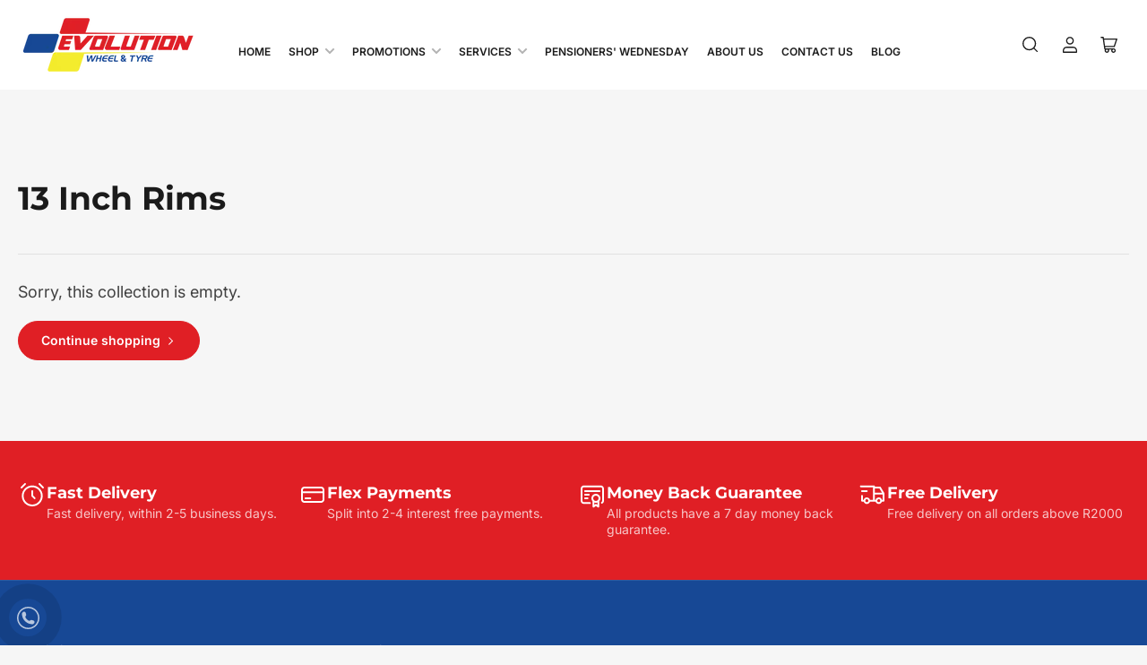

--- FILE ---
content_type: text/css
request_url: https://evolutionwheelandtyre.com/cdn/shop/t/36/assets/component-rating.css?v=44753439258617726061722435990
body_size: -86
content:
.star-rating-badge:empty{display:none!important}.star-rating-badge{flex:none}.star-rating-link{color:rgb(var(--color-foreground))}.rating{display:flex;align-items:center;line-height:1;font-size:calc(var(--font-body-scale) * 1.3rem)}.rating-star{background-color:var(--color-product-review-star);width:2.8rem;height:2.8rem;border-radius:50%;display:flex;align-items:center;justify-content:center;line-height:0;margin-left:.5rem}.rating-star svg{width:1.2rem;height:1.2rem}.rating-star svg path{color:var(--color-base-white)}.rating-empty .rating-value{display:none}.rating-empty .rating-star{background-color:rgba(var(--color-foreground),.2);width:1.6rem;height:1.6rem}.rating-empty .rating-star svg{width:.8rem;height:.8rem}.rating-caption{text-align:right}.rating-value{display:block;font-weight:var(--font-bolder-weight);min-height:1.3rem}.jdgm-prev-badge{display:flex!important;align-items:center;vertical-align:bottom;line-height:inherit;cursor:pointer}.jdgm-prev-badge[data-average-rating="0.00"]{display:flex!important}.jdgm-prev-badge .jdgm-prev-badge__text{font-size:calc(var(--font-body-scale) * 1.2rem);font-weight:var(--font-bolder-weight);line-height:1}.jdgm-preview-badge .jdgm-star{color:var(--color-product-review-star)!important}.card-product .jdgm-prev-badge .jdgm-prev-badge__text{display:none}.jdgm-prev-badge .jdgm-star{padding-right:.22rem!important}.jdgm-prev-badge .jdgm-star.jdgm--off{color:rgba(var(--color-foreground),.3)}.card-product .jdgm-prev-badge .jdgm-star{font-size:1.2rem}.jdgm-widget.jdgm-preview-badge:not(:empty){display:block!important}.stamped-badge{display:flex;align-items:center;vertical-align:bottom;line-height:normal}.stamped-badge .stamped-badge-caption{font-size:calc(var(--font-body-scale) * 1.2rem);font-weight:var(--font-bolder-weight)}.card-product .stamped-badge .stamped-badge-caption{display:none}.stamped-badge .stamped-fa{color:var(--color-product-review-star);margin:0;padding:0;margin-left:-.1rem}.stamped-badge .stamped-fa:before{font-size:1.7rem}.stamped-badge .stamped-fa-star-o{color:rgba(var(--color-foreground),.3)}.yotpo-rating-badge.yotpo .yotpo-icon{color:var(--color-product-review-star);margin:0;margin-left:-.05rem;padding:0;font-size:1.6rem!important}.yotpo-rating-badge.yotpo .yotpo-icon.yotpo-icon-empty-star{color:rgba(var(--color-foreground),.3)}.yotpo-rating-badge.yotpo a{color:rgba(var(--color-foreground))!important;font-size:calc(var(--font-body-scale) * 1.2rem);font-family:var(--font-body-family);font-weight:var(--font-bolder-weight)!important;display:inline-block;margin-left:.3rem}.write-review-btn-hidden{display:none!important}.card-product .yotpo-rating-badge.yotpo a{display:none}.product-rating-hide-empty [data-average-rating="0.0"],.product-rating-hide-empty [data-average-rating="0.00"],.product-rating-hide-empty [data-rating="0.0"]{display:none!important}.stamped-product-reviews-badge:not(:empty)~.star-rating-link,.yotpo-rating-badge:not(:empty)~.star-rating-link,.jdgm-preview-badge:not(:empty)~.star-rating-link{display:none}
/*# sourceMappingURL=/cdn/shop/t/36/assets/component-rating.css.map?v=44753439258617726061722435990 */


--- FILE ---
content_type: application/x-javascript; charset=utf-8
request_url: https://bundler.nice-team.net/app/shop/status/evolution-online-store.myshopify.com.js?1769115447
body_size: -363
content:
var bundler_settings_updated='1725136530';